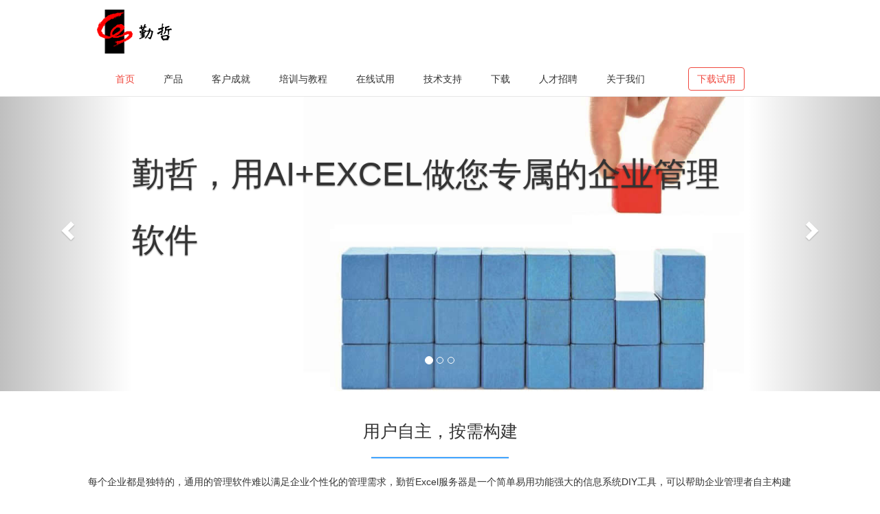

--- FILE ---
content_type: text/html
request_url: https://qinzhe.com/Tchinese/2005eeRec/2005eeREC.htm
body_size: 188
content:
<!DOCTYPE html >
<html>
<head>
	<meta http-equiv="Content-Type" content="text/html; charset=utf-8" />
	<meta http-equiv="X-UA-Compatible" content="IE=edge">
	<title></title>
	<script>
		window.location.href='/cn/index.html'
	</script>
</head>
<body>
	<div>
	</div>
</body>
</html>



--- FILE ---
content_type: text/html
request_url: https://qinzhe.com/cn/index.html
body_size: 15992
content:
<!DOCTYPE html>
<html><!-- InstanceBegin template="/Templates/tmp-basic.dwt" codeOutsideHTMLIsLocked="false" -->
<head>
<meta http-equiv="Content-Type" content="text/html; charset=utf-8" />
<meta http-equiv="X-UA-Compatible" content="IE=edge,Chrome=1" />
<meta http-equiv="X-UA-Compatible" content="IE=9" />
<meta name="viewport" content="width=device-width, initial-scale=1.0">
<!-- InstanceBeginEditable name="doctitle" -->
<title>勤哲Excel服务器 - 简单易用的管理软件平台，AI+Excel自主构建 ERP/OA/CRM/财务软件/进销存/HRM等各类管理软件</title>
<!-- InstanceEndEditable -->
<script src="script/checkie.js"></script>
<script>
if(ltie8()){
	window.location.href=getUrlInOldVersion();
}
</script>

<link rel="stylesheet" href="style/bootstrap/css/bootstrap.min.css">
<link rel="stylesheet" href="style/mytheme.css">
<!-- HTML5 Shim and Respond.js IE8 support of HTML5 elements and media queries -->
<!--[if lt IE 9]>
  <script src="/cn/script/html5shiv.min.js"></script>
  <script src="/cn/script/respond.min.js"></script>
<![endif]-->
<link rel="stylesheet" href="style/style.css">
<link rel="stylesheet" href="style/style-button.css">
<link rel="stylesheet" href="style/style-kf.css">
<link rel="stylesheet" href="style/chat.css">

<script src="script/jquery.min.js"></script>
<script src="style/bootstrap/js/bootstrap.min.js"></script>
<script src="script/pubfunc.js"></script>
<script src="script/FixedKF.js"></script>
<!-- InstanceBeginEditable name="head" -->
	<link rel="stylesheet" href="style/style-index.css">
	<link rel="stylesheet" href="style/moving-pics.css">

<!-- InstanceEndEditable -->
<!-- InstanceBeginEditable name="script-user" -->
<!-- InstanceEndEditable -->
</head>
<body>
<!-- InstanceBeginEditable name="prefer-sales" -->
<div id="prefer-sales" style="display:none;">
</div>
<!-- InstanceEndEditable -->
<!-- 导航 -->
<nav id="topmenu" class="navbar navbar-white navbar-fixed-top" role="navigation">
<div class="container">
   <div class="navbar-header">
		  <a href="/cn/index.html">
			  <img class="logo" src="images/logo-70.png"/>
		  </a>
      <button type="button" class="navbar-toggle" data-toggle="collapse" data-target="#example-navbar-collapse" id="mobile-menu-button">
         <span class="sr-only">切换导航</span>
         <span class="icon-bar"></span>
         <span class="icon-bar"></span>
         <span class="icon-bar"></span>
      </button>
   </div>
   <div class="collapse navbar-collapse header-menu" id="example-navbar-collapse" role="navigation">
      <ul id="topmenu-1" class="nav navbar-nav navbar-right topmenubar">
         <li class="active"><a href="/cn/index.html">首页</a></li>
         <li>
            <a href="/cn/product-es.html">
               产品
            </a>
            <ul class="dropdown-menu">
               <li><a href="/cn/product-es.html">Excel服务器</a></li>
               <li><a href="/cn/product-cs.html">CAD服务器</a></li>
            </ul>
         </li>
         <li><a href="/cn/customer.html">客户案例</a></li>
         <li><a href="/cn/document.html">教程与培训</a></li>
         <li><a href="/cn/support-qa.html">技术支持</a></li>
         <li class="hidden-xs"><a href="/cn/download.html">下载</a></li>
         <li><a href="/cn/about.html">关于我们</a></li>
		 <li>
			<button class="btn btn-default navbar-btn header-button hidden-xs">免费试用</button>
		</li>
	  </ul>
   </div>
  </div>
</nav>
<script language="javascript" src="script/topmenu.js"></script>

<!-- InstanceBeginEditable name="content" -->
<!-- �ֲ���� -->
<div id="advs" class="carousel slide" data-ride="carousel">
  <!-- Indicators -->
  <ol class="carousel-indicators">
    <li data-target="#advs" data-slide-to="0" class="active"></li>
    <li data-target="#advs" data-slide-to="1"></li>
    <li data-target="#advs" data-slide-to="2"></li>
  </ol>
  <!-- Wrapper for slides -->
  <div class="carousel-inner" role="listbox" style="background-color:#99CCFF;">
    <div class="item active">
      <img src="images/ad1.jpg" alt="..." style="margin:auto;">
      <div class="carousel-caption">
        <span class="adv-h1 txt-darkgrey">勤哲，用AI+EXCEL做您专属的企业管理软件</span>
      </div>
    </div>
    <div class="item">
      <img class="advimg" src="images/ad2.jpg" alt="...">
      <div class="carousel-caption">
        <span class="adv-h1">勤哲Excel服务器<br>连续6届获得国际软博会金奖</span>
      </div>
    </div>
    <div class="item">
      <img class="advimg" src="images/ad3.jpg" alt="...">
      <div class="carousel-caption">
        <span class="adv-h1 txt-darkgrey">整合企业微信，钉钉，APP，支持移动办公</span>
      </div>
    </div>
  </div>
  <!-- Controls -->
  <a class="left carousel-control" href="#advs" role="button" data-slide="prev">
    <span class="glyphicon glyphicon-chevron-left" aria-hidden="true"></span>
    <span class="sr-only">Previous</span>
  </a>
  <a class="right carousel-control" href="#advs" role="button" data-slide="next">
    <span class="glyphicon glyphicon-chevron-right" aria-hidden="true"></span>
    <span class="sr-only">Next</span>
  </a>
</div>
<div class="container">
	<h2 class="subtitle">用户自主，按需构建</h2>
	<hr class="hr-blue">
	<span class="text-center">
每个企业都是独特的，通用的管理软件难以满足企业个性化的管理需求，勤哲Excel服务器是一个简单易用功能强大的信息系统DIY工具，可以帮助企业管理者自主构建信息系统，不用编程，不依赖软件开发人员，会Excel就能用，使得企业用户真正成为信息化进程的设计者、实施者和主导力量。
	</span>
</div>
<div class="container">
	<h2 class="subtitle">简便易用、快速见效</h2>
	<hr class="hr-blue">
	<span class="text-center">
勤哲Excel服务器用Excel作为系统设计界面，以工作中使用的电子表格作为信息化的起点，一周左右的时间，就能学会掌握这一DIY工具的使用，一个月左右，就能初步搭建出符合本企业特色的真正实用的管理信息系统。
	</span>
	<div class="space"></div>
	<div class="button"><a class="button-red" href="/cn/tutorial-2015/t-01-01.html" target="_blank">观看视频教程</a></div>
</div>
<div class="bg-lightgrey margin-top-40">
	<div class="container">
		<h2 class="subtitle">全方位满足管理需要</h2>
		<hr class="hr-blue">
		<span class="text-center">
		勤哲Excel服务器提供了完备的信息系统基础架构，满足企业各方面的管理需要
		</span>
		<div class="margin-top-20">
		<div class="row">
			<div class="col-xs-3 block-center"><img src="images/excel-48.png" alt="表单设计"><br>表单设计</div>
			<div class="col-xs-3 block-center"><img src="images/set-48.png" alt="权限控制"><br>权限控制</div>
			<div class="col-xs-3 block-center"><img src="images/flow-48.png" alt="工作流"><br>工作流</div>
			<div class="col-xs-3 block-center"><img src="images/stat-48.png" alt="表间公式"><br>表间公式</div>
			<div class="col-xs-3 block-center"><img src="images/chat-48.png" alt="微信集成"><br>微信集成</div>
			<div class="col-xs-3 block-center"><img src="images/browser-48.png" alt="填报网站"><br>填报网站</div>
			<div class="col-xs-3 block-center"><img src="images/box-48.png" alt="文档管理"><br>文档管理</div>
			<div class="col-xs-3 block-center"><img src="images/cad-48.png" alt="CAD集成"><br>CAD集成</div>
		</ul>
		</div>
	</div>	
</div>
<script src="script/jquery.min.js"></script>
<script language="javascript" src="images/customer-logo/jQuery-jcMarquee.js" type="text/javascript"></script>
<script>
$(function(){
    $('#Marquee_x').jcMarquee({ 'marquee':'x','margin_right':'3px','speed':20 });
});
</script>

<div class="bg-blue txt-white">
	<h2 class="subtitle-1 text-center">二十年万家企业证明的信息化成功之路</h2>
</div>
	<h3 class="subtitle">他们都在用Excel服务器</h3>
<div id="mrq">
    <div id="Marquee_x">
        <ul>
            <li>
	            <div><a href=""><img alt="" src="images/customer-logo/steel-an-yang-gang-tie.jpg" /></a></div>
                <div><a href=""><img alt="" src="images/customer-logo/steel-an-gang.jpg" /></a></div>
                <div><a href=""><img alt="263" src="images/customer-logo/263.jpg" /></a></div>
                <div><a href=""><img alt="" src="images/customer-logo/agr-fujian-sannong.jpg" /></a></div>
                <div><a href=""><img alt="" src="images/customer-logo/bank-beijing.jpg" /></a></div>
                <div><a href=""><img alt="" src="images/customer-logo/hisense.jpg" /></a></div>
                <div><a href=""><img alt="" src="images/customer-logo/IT-hanwang.jpg" /></a></div>
                <div><a href=""><img alt="" src="images/customer-logo/mine-tongmei.jpg" /></a></div>
                <div><a href=""><img alt="" src="images/customer-logo/trans-chengdu-railway.jpg" /></a></div>
                <div><a href=""><img alt="" src="images/customer-logo/mine-longmei.jpg" /></a></div>
                <div><a href=""><img alt="" src="images/customer-logo/IT-jiesai.jpg" /></a></div>
                <div><a href=""><img alt="" src="images/customer-logo/chemical-lanxing.jpg" /></a></div>
                <div><a href=""><img alt="" src="images/customer-logo/chemical-luxi.jpg" /></a></div>
                <div><a href=""><img alt="" src="images/customer-logo/luan.jpg" /></a></div>
                <div><a href=""><img alt="" src="images/customer-logo/trans-airman.jpg" /></a></div>
                <div><a href=""><img alt="" src="images/customer-logo/fin_nanjingsec.jpg" /></a></div>
                <div><a href=""><img alt="" src="images/customer-logo/tele-pengboshi.jpg" /></a></div>
                <div><a href=""><img alt="" src="images/customer-logo/bank-pingan.jpg" /></a></div>
                <div><a href=""><img alt="" src="images/customer-logo/bank-pufa.jpg" /></a></div>
                <div><a href=""><img alt="" src="images/customer-logo/trans-sdair.jpg" /></a></div>
                <div><a href=""><img alt="" src="images/customer-logo/mine-sdlvye.jpg" /></a></div>
                <div><a href=""><img alt="" src="images/customer-logo/manu-sgmw.jpg" /></a></div>
                <div><a href=""><img alt="" src="images/customer-logo/IT-ultrapower.jpg" /></a></div>
                <div><a href=""><img alt="" src="images/customer-logo/manu-sac.jpg" /></a></div>
                <div><a href=""><img alt="" src="images/customer-logo/medical-shuanghe.jpg" /></a></div>
                <div><a href=""><img alt="" src="images/customer-logo/IT-taiji.jpg" /></a></div>
                <div><a href=""><img alt="" src="images/customer-logo/medical_tasly.jpg" /></a></div>
                <div><a href=""><img alt="" src="images/customer-logo/manu_xinbao.jpg" /></a></div>
                <div><a href=""><img alt="" src="images/customer-logo/fin-xingyesec.jpg" /></a></div>
                <div><a href=""><img alt="" src="images/customer-logo/IT-sunnyservice.jpg" /></a></div>
                <div><a href=""><img alt="" src="images/customer-logo/chemical-yihua.jpg" /></a></div>
                <div><a href=""><img alt="" src="images/customer-logo/man-chanacar.jpg" /></a></div>
                <div><a href=""><img alt="" src="images/customer-logo/tele-chinatelecom.jpg" /></a></div>
                <div><a href=""><img alt="" src="images/customer-logo/bank-icbc.jpg" /></a></div>
                <div><a href=""><img alt="" src="images/customer-logo/bank-ccb.jpg" /></a></div>
            </li>
        </ul>
    </div>
</div>
<div class="container">
	<div class="margin-bottom-20">
Excel服务器在广东省国家税务局的应用取得了6项创新成果，已经被充分应用到省局机关和全省国税系统党的建设、思想政治工作、作风纪律管理、绩效考核、学习型组织建设、文化建设等多个领域，发挥出了良好的信 息化支撑作用。
<br/>---- 广东省国家税务局<a class="read-more" href="case/case-swksxity.htm">了解更多</a>
	</div>
	<div class="margin-bottom-20">
我们用EXCEL服务器自主开发的管理系统，应用于公司信贷发放、风险控制及财务部门，固化了公司的贷款发放审批流程、贷款回收利息清收流程、费用报销流程，使各关键控制点真正起到了控制效果，同时解决了公司资金多头管理的弊端。
<br/>---- 宁夏惠民小额贷款有限公司<a class="read-more" href="case/case-nxhm.htm">了解更多</a>		
	</div>
	<div class="margin-bottom-20">
Excel服务器很好地满足了我们的需求，它上手很快，我们已经完成了发票清单管理、销售管理，课程进度管理和综合查询等子系统，今后还会继续增加，把学校的需求全部整合在这个平台上，搭建出属于自己机构特色的系统来。	
<br/>---- PURES COLLEGE OF TECHNOLOGY（加拿大标锐创新职业培训学院）<a class="read-more" href="case/case-jndpx.htm">了解更多</a>
	</div>
	<div class="margin-bottom-20">
我们利用EXCEL服务器完成的综合业务平台，成本低，后期维护成本低，可扩展性强，并且完全由财务管理人员进行开发和维护，没有额外的费用支出。与其他由专业软件公司开发的动辄数十万元的系统相比，一次性投入和后期维护费用大大降低。
<br/>---- 中石化胜利油田分公司海洋采油厂<a class="read-more" href="case/case-zshslyt.htm">了解更多</a>	
	</div>
	<div class="margin-bottom-20">
我们是成都铁路局唯一的大修站段，承担着对四川、贵州、重庆，所有铁路线路的大型维修工作。我段各车间管理职工普遍只是熟悉基本的计算机应用，而且工作地点不固定，流动性大，网络条件不好。勤哲EXCEL服务器简单易上手，在我段领导牵头带领下，各科室职工一起建构了一套涉及日常工作的管理系统，给我们的日常工作带来了很多便利。
<br/>---- 成都铁路局成都工务大修段<a class="read-more" href="case/case-cdtlj.htm">了解更多</a>
	</div>
</div>

<!-- InstanceEndEditable -->
<!-- footer -->
<div class="footer bg-darkgrey">
	<div class="container">
		<div class="col-sm-6 info-box-left" id="tail">
			<h3 style="padding:8px 0px">联系我们</h3>
			<div id='qz-addr'>
			地址：北京市海淀区上地三街金隅嘉华大厦F-801	
			</div>
			<div id='qz-bq'>北京勤哲软件技术有限责任公司版权所有 </div>
			<div id='qz-icp'>  
			(<a href="https://beian.miit.gov.cn/#/Integrated/index" target="_blank">京ICP备05005246号</a>，
			京公网安备11010802015375，保定公备130652100105)	
			</div>
			<div id='qq'>广告、合作与建议：QQ 549211536</div>
		</div>
		<div class="col-sm-3 info-box">
			<img src="images/dy_1.png">
		</div>
		<div class="col-sm-3 info-box">
			<img src="images/qrcode.jpg">
		</div>
	</div>
</div>
<!-- 手机端对话图标 -->
<div id="chatwin-m" class="chatwin-m">
	<div class="col-xs-6 info-box">
		<a href="tel:4000011801">
		<img src="images/phone-72.png">
		</a>
	</div>
	<div class="col-xs-6 info-box">
		<a href="javascript:;" onClick="chatQQ()">
		<img src="images/chat-72.png">
		</a>
	</div>
</div>
<!-- PC端对话图标 -->
<div id="chatwin" style="display:none;">
	<div id="chatwin-caption" class="box100" >
		<a id="chatwin-button" href="javascript:changechatwinstate();">关闭</a>
		<span id="chatwin-title">在线客服</span>
	</div>
	<div id="chatwin-area" style="display:none;"></div>
</div>
<script src="script/chatwin.js"></script>
<script src="script/53kf-pcadd.js"></script>
<script src="script/qq1.js"></script>
<script src="script/qzkf.js"></script>
<script src="script/tail.js"></script>
</body>
<!-- InstanceEnd --></html>


--- FILE ---
content_type: text/css
request_url: https://qinzhe.com/cn/style/mytheme.css
body_size: 1596
content:
/*
������
�˵�ǿ����ɫ��f0483e
���ذ�ť��ɫ��f0483e
*/
.navbar-white {
  background-color:#fff;
  border-color: #e7e7e7;
}
.navbar-white .navbar-brand {
  color: #777;
}
.navbar-white .navbar-brand:hover,
.navbar-white .navbar-brand:focus {
  color: #5e5e5e;
  background-color: transparent;
}
.navbar-white .navbar-text {
  color: #777;
}
.navbar-white .navbar-nav > li > a {
  color: #333;
}
.navbar-white .navbar-nav > li > a:hover,
.navbar-white .navbar-nav > li > a:focus {
  color: #f0483e;
  background-color: transparent;
}

.navbar-white .navbar-nav > .active > a,
.navbar-white .navbar-nav > .active > a:hover,
.navbar-white .navbar-nav > .active > a:focus {
  color: #f0483e;
  background-color: rgba(255,255,255,0.5);
}
.navbar-white .navbar-nav > .disabled > a,
.navbar-white .navbar-nav > .disabled > a:hover,
.navbar-white .navbar-nav > .disabled > a:focus {
  color: #ccc;
  background-color: transparent;
}
.navbar-white .navbar-toggle {
  border-color: #ddd;
}
.navbar-white .navbar-toggle:hover,
.navbar-white .navbar-toggle:focus {
  background-color: rgba(255,255,255,0.5);
}
.navbar-white .navbar-toggle .icon-bar {
  background-color: #888;
}
.navbar-white .navbar-collapse,
.navbar-white .navbar-form {
  border-color: #e7e7e7;
}
.navbar-white .navbar-nav > .open > a,
.navbar-white .navbar-nav > .open > a:hover,
.navbar-white .navbar-nav > .open > a:focus {
  color: #555;
  background-color: rgba(255,255,255,0.5);
}

/* add begin */
.navbar-white .navbar-nav  li > a:hover,
.navbar-white .navbar-nav  li > a:focus {
  color: #f0483e;
  background-color: transparent;
}
.navbar-collapse{background:transparent;}
/* add end */



--- FILE ---
content_type: text/css
request_url: https://qinzhe.com/cn/style/style-kf.css
body_size: 2221
content:
#kf { 
	position: fixed;
	bottom: 20px;
	right: 20px;
	width: 180px;
	padding: 1px;
	vertical-align: middle;
	background-color:#FA9265;
	color:#ffffff;
	font-size:12px;
	border-radius: 6px;
	line-height:25px;
	z-index:999;
	display:none;
}
* html #kf {
    position: absolute;
    right: auto; bottom: auto;
    left: expression( ( 0 - kf.offsetWidth + ( document.documentElement.clientWidth ? document.documentElement.clientWidth : document.body.clientWidth ) + ( ignoreMe2 = document.documentElement.scrollLeft ? document.documentElement.scrollLeft : document.body.scrollLeft ) ) + 'px' );
    top: expression( ( 0 - kf.offsetHeight + ( document.documentElement.clientHeight ? document.documentElement.clientHeight : document.body.clientHeight ) + ( ignoreMe = document.documentElement.scrollTop ? document.documentElement.scrollTop : document.body.scrollTop ) ) + 'px' );
}


#kf-caption{padding-left:5px; padding-right:5px;}
#kf-close{float:right; cursor:pointer;}
#kf-face{background-image:url(../images/saleslogo/default.png); background-repeat:no-repeat; height:64px; background-color:#F0F0F0;}
#kf-face a{padding-left:55%; display:block; padding-top:32px; text-decoration:none; color:#666666; font-size:110%; }
#kf-face a:hover{color:#FF6633;}
#kf-info{display:table; border-spacing:2px;}
.kf-row{display:table-row;}
.kf-pn{width:35px;}
#kfid, #kf-name, #kf-state{display:none;}
#prefer-sales{display:none;}
#kf-table {border-collapse:collapse; margin-left:5px; margin-right:5px;}
#kf-table td{padding:0px;}

#kf-prompt{border:thin solid #6699CC; border-radius:5px; width:430px; height:180px; font-size:14px; display:none; background-color:#F0F0F0; z-index:998;}
.win-title{ background-color:#6699CC; height:25px; line-height:25px; padding-left:10px; color:white}
#welcome{ margin-top:5px; margin-bottom:5px; padding-left:80px; padding-top:20px; height:60px; background-image:url(../images/saleslogo/default.png); background-repeat:no-repeat;}
#kf-prompt ul{ float:right; margin-right:20px;}
.win-button{ float:left; width:65px; padding:5px; text-align:center; list-style:none; margin:10px; margin-top:5px; border: #f0483e 1px solid; border-radius:5px;  color:#f0483e;}
.win-button:hover{ background-color:#FA9265; color:white; cursor:pointer; }
#kf-prompt-close{ float:right; margin-right:10px; color:white; }
#kf-prompt-close:hover{cursor:pointer;}

--- FILE ---
content_type: text/css
request_url: https://qinzhe.com/cn/style/style-index.css
body_size: 430
content:

#advs{ top:90px; margin-bottom:90px;}
.carousel-caption{background-color:transparent;}
.carousel-caption {
  position: absolute;
  right: 15%;
  top: 20%;
  left: 15%;
  z-index: 10;
  padding-top: 20px;
  padding-bottom: 20px;
  color: #fff;
  text-align:left;
  text-shadow: 0 1px 2px rgba(0, 0, 0, .6);
  font-family:"Microsoft Yahei", Tahoma, Arial, STHeiti, sans-serif, "����";
}
.advimg{margin::auto;}
.carousel-inner > .item > img,
.carousel-inner > .item > a > img {
  margin:auto;
}
.adv-h1{font-size:48px;}
@media screen and (max-width:700px){
	.adv-h1{font-size:16px;}
}



--- FILE ---
content_type: text/css
request_url: https://qinzhe.com/cn/style/moving-pics.css
body_size: 384
content:
/* moving customer logo */

#mrq{width:100%; margin:2px auto; padding:1px}
#mrq ol, #mrq ul ,#mrq li{list-style:none; margin:0; border:0;}
#mrq img {border: 0; vertical-align:middle}

#Marquee_x { overflow:hidden; width: 100% } 
#Marquee_x ul li ,#Marquee_x ul li div{ float:left;line-height:25px;overflow:hidden} /* �����������������li�󸡶� */
#Marquee_x ul li div{ float:left;line-height:25px;height:82px; overflow:hidden}
#Marquee_x ul li div img{ border:1px solid #DADADA; height:64px; display:block}
#Marquee_x ul li div span{ display:block;}



--- FILE ---
content_type: application/javascript
request_url: https://qinzhe.com/cn/script/topmenu.js
body_size: 8126
content:
//显示在每页底部的联系信息，可以自己修改
var qq=[
//	"产品咨询：QQ 2377298534",
//	"定制开发咨询：QQ  78701063"
];

var kfs=[
{name:'王天水',qq:'1154607960'},
{name:'张显宁',qq:'2044625216'},
{name:'王晗',qq:'1148005751'},
{name:'周兴会',qq:'1939150113'},
{name:'凌燕',qq:'694833580'},
{name:'刘丁',qq:'2377298534'},
{name:'崔民刚',qq:'729412241'},
{name:'张振洲',qq:'1143654467'},
{name:'张骥',qq:'3547098514'},
{name:'杨林伟',qq:'1084166067'},
{name:'柴国飞',qq:'358407519'},
{name:'王兰琴',qq:'3498663996'},
{name:'王永亮',qq:'285664880'},
{name:'范展鹏',qq:'3051828416'},
{name:'林新法',qq:'78701063'},
{name:'冯惠娟',qq:'2445308692'},
{name:'郭晓鹏',qq:'3438341146'},
{name:'顾建强',qq:'3547331179'},
{name:'高帅',qq:'1419232218'},
];

var ot_title="";

var m_hostIp="www.qinzhe.com"; //在每台服务器上，都要改这句话，改成本机的实际ip地址

var aTopMenuTitle = new Array();  // display text of topmenu
var aTopMenuUrl=new Array();    //url of topmenu 
var aTopMenuSubNum=new Array(); //number of submenus in each top meu item
var aSubMenuTitle=new Array();    //sub menus of each topmenu item, the element of whic is also an array
var aSubMenuUrl = new Array();
var aTopMenuHidden = new Array();
var aTopMenu=[
    {
        "id":"home",
        "txt":"首页",
        "url":"/cn/index.html"
    },
    {
        "id":"product",
        "txt":"产品",
        "url":"/cn/product-es.html",
        "sub":[
            {
                "id":"es",
                "txt":"Excel服务器",
                "url":"/cn/product-es.html"
            },
            {
                "id":"cs",
                "txt":"CAD服务器",
                "url":"/cn/product-cs.html"
            },
            {
                "id":"bi",
                "txt":"勤哲商业智能",
                "url":"/cn/product-bi.html"
            },
            {
                "id":"app",
                "txt":"勤哲移动App",
                "url":"/cn/product-app.html"
            },
            {
                "id":"bi",
                "txt":"文档管理",
                "url":"/cn/product-dm.html"
            },
        ]
    },
    {
        "id":"customer",
        "txt":"客户成就",
        "url":"/cn/customer.html"
    },
    {
        "id":"document",
        "txt":"培训与教程",
        "url":"/cn/document.html"
    },
    {
        "id":"trial",
        "txt":"在线试用",
        "url":"/cn/solution.html",
		"target":"_blank",
    },
    {
        "id":"qa",
        "txt":"技术支持",
        "url":"/cn/support-qa.html"
    },
	/*
    {
        "id":"study",
        "txt":"勤哲学院",
//        "url":"/cn/onlinemeeting.html"
        "url":"/cn/onlinetrain.html"
    },
	*/
    {
        "id":"download",
        "txt":"下载",
        "url":"/cn/download.html"
    },
    {
        "id":"recruit",
        "txt":"人才招聘",
        "url":"/cn/recruit.html"
    },
    {
        "id":"about",
        "txt":"关于我们",
        "url":"/cn/about.html"
    },
]

var m_iTopMenuN=0;

function init_topmenu1(){
    var i=-1;
    i++;
}
function get_current_page(thisurl){
    var url=thisurl;
    if(url==""){
    	var url=location.href;
    }
	var tag="";
	var p1=0
    var l=url.length;
	p1=url.lastIndexOf("/");
    tag=url.substring(p1+1,l);
    return tag;
}
function show_leftmenu(p){
    var s="";
    var n=aTopMenuSubNum[p]-1;
    for(var i=0;i<n;i++){
        s=s+"<li><a href='"+aSubMenuUrl[p][i]+"'>"+aSubMenuTitle[p][i]+"</a></li>"
    }
    var a=document.getElementById("leftmenu");
    if(!a){return 0;}
    a.innerHTML=s;
    return 0;
}

function trainlink(){
	var a = document.createElement("a");
	a.id = "training-lnk";
	a.className = "txt-red";
	url='/cn/onlinemeeting.html'
	a.setAttribute("href", url);
	a.setAttribute("style", "color:red");
	
	a.innerText=ot_title;
	
	return a;
}

//从数组 kfs 中随机选择一个
function getkf(){
	var qq='';
	try{
		var n=kfs.length;
		var i=parseInt(Math.random()*n);
		qq=kfs[i].qq;
	}catch(e){
	
	}finally{
		return qq;
	}
}

function show_topmenu(){
//    init_topmenu();
    var s="";
    var page="";
    var class1="normal";    //class of first level menu
    var class2="normal";    //class of second level menu
    
    var sLi="";
    var sSubmenu="";
        
    page=get_current_page("");    
    if(page==""){
        page="index.html"
    }

	var a;
	//add at 2022-11-24
	/*
	var hh=$("#example-navbar-collapse")[0];
	if(hh){
		//培训广告
		var div = document.createElement("div");
		hh.appendChild(div);
		a = trainlink();
	    div.appendChild(a);
	}
	*/
	//

    var ul = $("#topmenu-1")[0];
    //ul.empty();
    ul.innerHTML = "";

    var bHasSub = false;
    var li;      //顶级的li 和 a
    var ul1,li1, a1;    //子菜单的 li 和 a

    var menu=null;
    var url="";
    var subMenu=[];
    for(var i=0;i<aTopMenu.length;i++){
        menu=aTopMenu[i];
        url=menu.url;

        if (get_current_page(url) == page) {
            class1 = "active";//"current";
        }
        else {
            class1 = "normal";
        }

        li = document.createElement("li");
        ul.appendChild(li);

        a = document.createElement("a");
        a.setAttribute("href", url);
        a.setAttribute("id",menu.id);
        a.innerHTML = menu.txt;
		if(menu.target) a.setAttribute("target",menu.target);
        li.appendChild(a);

        li.className = class1;
        if(!menu.sub) continue;

        //有子菜单
        ul1 = document.createElement("ul");
        ul1.className = "dropdown-menu";
        ul1.className = ul1.className+" hidden-xs"
        li.appendChild(ul1);

        subMenu=menu.sub;
        for (var j = 0; j < subMenu.length; j++) {
            if (get_current_page(subMenu[j].url) == page) {
                class1 = "active";
                class2 = "active";
            }
            else {
                class2 = "normal";
            }
            li1 = document.createElement("li");
            ul1.appendChild(li1);
            //li1.className = class2;
            a1 = document.createElement("a");
            a1.setAttribute("href", subMenu[j].url);
            a1.setAttribute("id", subMenu[j].id);
            a1.innerHTML = subMenu[j].txt;
            li1.appendChild(a1);
        }
        li.className = class1;
    }

    //最后添加下载按钮
   // <li>
   //    <button id="download-button" class="btn btn-default navbar-btn header-button hidden-xs">免费试用</button>
   //</li>
    li = document.createElement("li");
    ul.appendChild(li);
    a = document.createElement("button");
    a.id = "download-button";
    //a.classList.add("btn");
    //a.classList.add("btn-default");
    //a.classList.add("navbar-btn");
    //a.classList.add("header-button");
    //a.classList.add("hidden-xs");
    a.className = "btn btn-default navbar-btn header-button hidden-xs";
    a.innerText="下载试用"
    li.appendChild(a);

	//培训广告
    li = document.createElement("li");
    ul.appendChild(li);
    li.appendChild(trainlink());
	
	//add at 2023-06-15
	//添加qq轮换
	/*
	var qq1=getkf();
	if(qq1){
		li = document.createElement("li");
		ul.appendChild(li);
		a = document.createElement("a");
		a.setAttribute("href", "tencent://message/?uin="+qq1);
		a.innerHTML ="QQ咨询："+qq1;
		li.appendChild(a);
	}
	*/

    return 0;
}
function show_qq(){
    var a=document.getElementById("qq");
    if (a){
		var bb;
		var x='';
		for(var i=0;i<qq.length;i++){
			if(i>0) x+="<br/>"
			x+=qq[i]
		}
        a.innerHTML=x;
    }
}
show_topmenu();

$(document).ready(function () {
    $("#download-button").click(function () {
//        location.href = "/download/cn_ExcelServer2025.exe";
		// var url="http://"+m_hostIp+"/download/cn_ExcelServer2025_x64.exe";
		var url="/download/cn_ExcelServer2025_x64.exe";
		window.open(url);
    });
	show_qq();
});


--- FILE ---
content_type: application/javascript
request_url: https://qinzhe.com/cn/script/qzkf.js
body_size: 2562
content:
var _qz_hosts={
	"http:":"http://kf1.qinzhe.com:8002",
	"https:":"https://kf1.qinzhe.com:8000"
};
function _qz_addScript(url,tag,isAsync){
    var script = document.createElement('script');
    script.setAttribute('type','text/javascript');
    script.setAttribute('src',url);
    if(!tag) tag="head";
	if(isAsync){
//	    script.setAttribute('async','async');
	    script.setAttribute('defer','true');
	}
    document.getElementsByTagName(tag)[0].appendChild(script);    
}
//_qz_addScript("https://kf1.qinzhe.com:8000/public/js/qzkf-00.js");
//_qz_addScript("http://192.168.100.203:8000/public/js/qzkf-00.js");

var _hmt = _hmt || [];
_qz_addScript("https://hm.baidu.com/hm.js?439e5107a7567f4ebbe87423db1e6d37");


function _getHost(){
//    var host=_qz_host_http;
    var protocol = window.location.protocol;
	var host=_qz_hosts[protocol]
	if(!host)host=_qz_hosts["http:"];
    return host;
}

//var use_53=true;

//用第三方客服的网页

//判断当前网页是否用第三方客服
var aff_url=window.location.href;
function checkinlist(arr,url){
	if(!arr) return false;
	if(arr.length==0) return false;
	var bFind=false;
	for(var i=0;i<arr.length;i++){
		if(url.indexOf(arr[i])>=0){
			bFind=true;
			break;
		}
	}
	return bFind;
}

var list_360=['yyglxt.html','ys.html','xsgl.html','inv.html','xsgl.html','pr.html','hr.html','fin.html','pm.html','em.html','crm.html','scm.html','oa.html','fa.html','cost.html','task.html','task.html','fczjxt.html','wyglxt.html','jdglxt.html','huiyuanxitong.html','jwglxt.html','wlxt.html','cgglxt.html','dingdanxitong.html','cwjxc.html','qztsglxt.html','yyglxt.html','qpfan.html','360_41.html','360_42.html','360_43.html'];
var list_so=['so_1.html','so_2.html'];
var aff_list=[];
var use_360=checkinlist(list_360,aff_url);
var use_so=checkinlist(list_so,aff_url);
var use_aff=checkinlist(aff_list,aff_url);;

if(use_aff){
	//爱番番
//	var _hmt = _hmt || [];
//	_qz_addScript("https://hm.baidu.com/hm.js?439e5107a7567f4ebbe87423db1e6d37");

	//云客服
//	_qz_addScript("https://ykf-webchat.7moor.com/javascripts/7moorInit.js?accessId=de7f02e0-fea8-11ed-b0ad-f10d4e75dde9&autoShow=true&language=ZHCN"); //正式网站

	//53 客服
//	_qz_addScript("https://tb.53kf.com/code/code/c840011a0eae2e8a59e488ced9a17bb37/1");
	_qz_addScript("https://tb.53kf.com/code/code/10139384/1");
}else{
	var hostUrl=_getHost();
	_qz_addScript(hostUrl+"/public/js/client.min.js");
	_qz_addScript(hostUrl+"/public/js/jquery.xdomainrequest.min.js");
	_qz_addScript(hostUrl+"/public/js/qzkf-02.js","body",true);
}

if(use_360){
	_qz_addScript("/cn/script/360.js","body",true);
}
if(use_so){
	_qz_addScript("/cn/script/so.js","body",true);
}



--- FILE ---
content_type: application/javascript
request_url: https://qinzhe.com/cn/script/checkie.js
body_size: 192
content:
var isIE = function (ver) {
    var b = document.createElement('b')
    b.innerHTML = '<!--[if IE ' + ver + ']><i></i><![endif]-->'
    return b.getElementsByTagName('i').length === 1
}
function ltie8() {
    return (isIE(6) || isIE(7) || isIE(5));
}
function getUrlInOldVersion() {
    var url = location.href;
    return url.replace("/cn/", "/cn0/");
}

--- FILE ---
content_type: application/javascript
request_url: https://qinzhe.com/cn/images/customer-logo/jQuery-jcMarquee.js
body_size: 2608
content:
/*
 * jQuery - jcMarquee v0.10
 * Copyright(c) 2012 by Riddick-design 
 * Date: 2012-01-07
 * 相关参数 
   'marquee':'x',        \\ 设置滚动方向，提供 marquee:x 或 marquee:y
   'margin_bottom':'0',  \\ 设置margin_bottom值
   'margin_right':'0',   \\ 设置margin_right值
   'speed':'10'          \\ 设置滚动速度,单位mm
 * 重要提醒
   #Marquee_x ul li { float:left;} // 横向滚动时必须让所有li左浮动 
 * HTML结构
   <div id="Marquee"> 
         <ul> 
              <li> 
                  <div><img height="50" width="100" alt="图片1" /></div>
              </li>
         </ul> 
   </div>  
 */
;(function($){
	$.fn.jcMarquee = function(options) {
		var defaults = {
			'marquee':'x',
			'margin_bottom':'0',
			'margin_right':'0',
            'speed':'10'
		};
		var options = $.extend(defaults,options);
		return this.each(function() {
	        var $marquee = $(this),
			    $marquee_scroll = $marquee.children('ul');
			$marquee_scroll.append("<li class='clone'>"+"</li>");
			$marquee_scroll.find('li').eq(0).children().clone().appendTo('.clone');
			var $marquee_left = $marquee_scroll.find('li');
			if (options.marquee == 'x') {
				var x = 0;
//		        $marquee_scroll.css('width','1000%');
		        $marquee_scroll.css('width','4000%'); //因为在ipad上滚动成了双行，所以改成2000，为什么不清楚
				$marquee_left.find('div').css({'margin-right':options.margin_right});
				$marquee_left.css({'margin-right':options.margin_right});
                function Marquee_x(){ 
	                $marquee.scrollLeft(++x);
					_margin = parseInt($marquee_left.find('div').css('margin-right'));
		            if(x==$marquee_left.width()+_margin) { x = 0 };
				};
		    	var MyMar=setInterval(Marquee_x,options.speed); 
                $marquee.hover(function(){
                    clearInterval(MyMar);
                },function(){
                    MyMar=setInterval(Marquee_x,options.speed);
                });
			}
			if (options.marquee == 'y') {
				var y = 0;
		        $marquee_scroll.css('height','1000%');
				$marquee_left.find('div').css('margin-bottom',options.margin_bottom);
				$marquee_left.css('margin-bottom',options.margin_bottom);
                function Marquee_y(){ 
	                $marquee.scrollTop(++y);
					_margin = parseInt($marquee_left.find('div').css('margin-bottom'));
		            if(y==$marquee_left.height()+_margin) { y = 0 };
				};
		    	var MyMar=setInterval(Marquee_y,options.speed); 
                $marquee.hover(function(){
                    clearInterval(MyMar);
                },function(){
                    MyMar=setInterval(Marquee_y,options.speed);
                });
			};
		});
	};
})(jQuery)